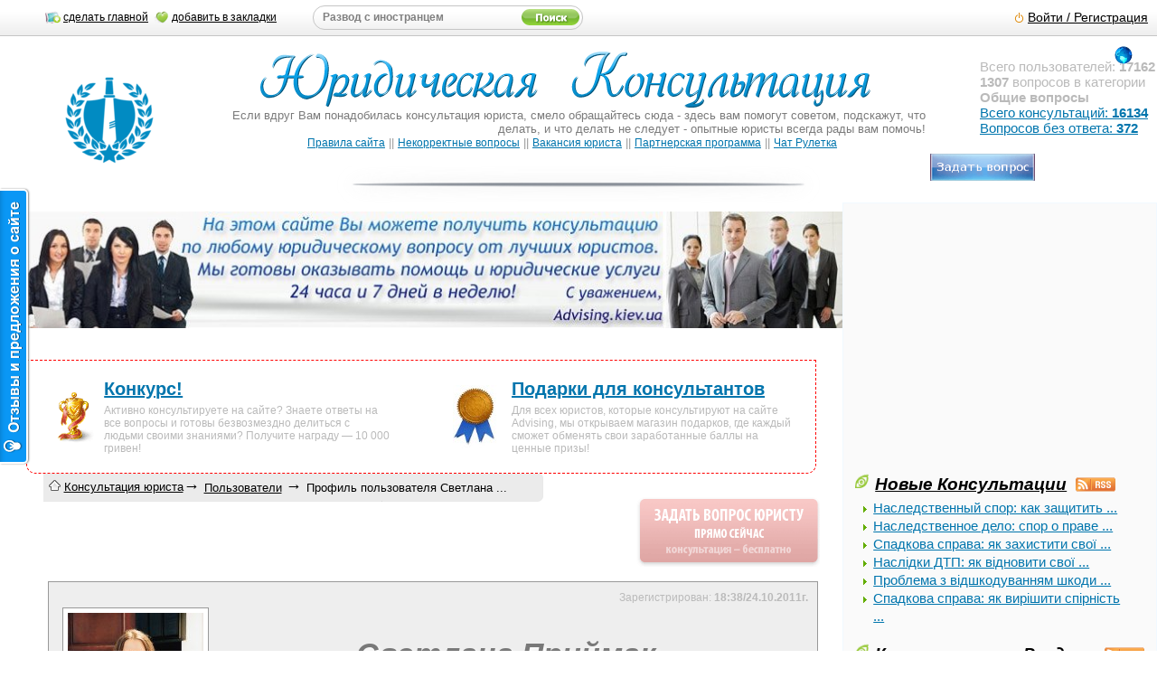

--- FILE ---
content_type: text/html; charset=windows-1251
request_url: https://advising.kiev.ua/users/sspriymak-7338/
body_size: 21747
content:
  <!DOCTYPE xHTML>
<html lang="ru-UA">
<head>
<meta http-equiv="content-type" content="text/html; charset=windows-1251" />
<meta name=viewport content="width=device-width" />
<title>Профиль пользователя &laquo;Светлана Приймак&raquo;</title>

<meta name="yandex-verification" content="78321405170df6eb" />
<meta name="google-site-verification" content="R4cw8xmiji3KEkrcEVP-siWjVqMt-ZtvIX7aE3XBq2k" />
<meta name="author" content="Светлана Вакарчук" />
<meta name="copyright" content="advising.kiev.ua" />
<meta name="verify-reformal" content="912b92ae7dbedd0344a6580a" />
<link rel="canonical" href="https://advising.kiev.ua/users/sspriymak-7338/" />
<link href="/rss/questions.xml" type="application/rss+xml" rel="alternate" title="Новые Юридические Консультации" />
<link href="//advising.kiev.ua/rss/news.xml" type="application/rss+xml" rel="alternate" title="Юридические новости" />
<link href="/rss/need-advise.xml" type="application/rss+xml" rel="alternate" title="Не отвеченные вопросы" />
<link href="//advising.kiev.ua/rss/law-news.xml" type="application/rss+xml" rel="alternate" title="Новости Законодательства" />
<link rel="shortcut icon" href="/favicon.ico" />
<link rel="apple-touch-icon" href="/img/logo/apple-touch-icon.png" />
<link rel="apple-touch-icon" sizes="57x57" href="/img/logo/57x57.png" />
<link rel="apple-touch-icon" sizes="60x60" href="/img/logo/60x60.png" />
<link rel="apple-touch-icon" sizes="72x72" href="/img/logo/72x72.png" />
<link rel="apple-touch-icon" sizes="76x76" href="/img/logo/76x76.png" />
<link rel="apple-touch-icon" sizes="114x114" href="/img/logo/114x114.png" />
<link rel="apple-touch-icon" sizes="120x120" href="/img/logo/120x120.png" />
<link rel="apple-touch-icon" sizes="144x144" href="/img/logo/144x144.png" />
<link rel="apple-touch-icon" sizes="152x152" href="/img/logo/152x152.png" />
<link rel="apple-touch-icon" sizes="192x192" href="/img/logo/192x192.png" />
<link rel="apple-touch-icon" sizes="512x512" href="/img/logo/512x512.png" />
<link rel="manifest" href="/manifest.json" />
<style>body, html{margin:0px;padding:0px;font:1em Palatino Linotype, Helvetica, sans-serif;color:#252525;}
body {padding:20px 0 0 0;overflow:auto;cursor:default;}
#body{margin:0 auto;overflow:auto;}
*:focus{outline: none;}
.grbi{border: 0.1px #f1f9ff solid;width: 100%; float: left; padding:2.1%;line-height:13px;background:url(//static.advising.kiev.ua/theme/thesite/grey-vert.png) 0% 100% repeat-x;}
.grbi:hover{background:#f2ffe8 url(//static.advising.kiev.ua/theme/thesite/grey-vert.png) 0% 100% repeat-x;}
#vk_comments,
#vk_comments iframe {width: 100% !important;max-width: 450px;float: right;}
input{outline:0px;}
a{color:#0075AD;}
a:hover{text-decoration:none;color:#62ad00;}
.dashed a, a.dashed{text-decoration:none;border:1px #0075AD dashed;border-top-style:none;border-left-style:none;border-right-style:none;color:#0075AD;}
.imnorm img{max-width: none;}
.zaglit{border: 1px grey solid;border-bottom-style: none;background: #3B5998;height: 32px;color: #fff;font-weight: bold;font-size: 110%;line-height: 32px;}
.vopfot { display: block;font-size: 90%;text-indent: 25px;white-space: normal; margin: 20px 20px 0 0;background-color: #fafafa;padding: 20px;}
.mp-h3{margin:0 auto;text-align:center;border:1px grey solid;border-bottom-style:none;background:#3B5998;height:32px;color:#fff;font-weight:bold;font-size:110%;line-height:32px;}
.mp-h3 a{color:#fff;text-decoration:none;}
.mp-h3 span{font-size:77%;font-weight:normal;}
.mp-h3 span a{text-decoration:underline;}
.mp-h3 span a:hover{text-decoration:none;}
.mp-h3-lit{width:260px;margin:0 auto;}
.mp-h3-2{margin:0 auto;text-align:center;border:1px grey solid;border-bottom-style:none;background:#3B5998;height:32px;color:#fff;font-weight:bold;font-size:110%;line-height:32px;}
.mp-h3-2 a{color:#fff;text-decoration:none;}
.mp-h3-2 span{font-size:77%;font-weight:normal;}
.mp-h3-2 span a{text-decoration:underline;}
.mp-h3-2 span a:hover{text-decoration:none;}
.mp-h3-2-lit{width:260px;margin:0 auto;}
#content .mp-h3-lit{width:560px;margin:0 auto;}
.no-list0 img, .no-list img, .width600 img{float:left;margin:3px 5px;padding:3px 5px;border-radius: 20%;border: 1px solid #eceff3;padding: 0.3125em;overflow: hidden;}
.hidden_form{display:none;}
.login-area{margin:0;text-align:right;padding-right:60px;}
#toolBar .item {font-size:90%;}
#toolBar{height: 39px;background: #EEE url(//static.advising.kiev.ua/theme/thesite/toolBar-bg.png);border-bottom: 1px solid #C5C5C5;position: fixed;top: 0;left: 0;width: 100%;font-size:95%;color: black;line-height: 39px;z-index: 9900;overflow:hidden;}
#toolBar hr {width:100%;}
#toolBar a {color:#000; font-size:70%}
#toolBar a.button {color:#000; font-size:90% line-height:20px; padding:5px 10px 5px 10px; margin:2px; background:#f5f5f5; border:1px solid #c5c5c5; border-radius:5px; -moz-border-radius: 5px;-khtml-border-radius: 5px;-webkit-border-radius: 5px; color:#000 !important; font-weight:bold; text-decoration:none;}
#toolBar .item {height:39px; float:left;}
#toolBar .roundyInput {border:1px #c5c5c5 solid; background:none; border-radius:15px; -moz-border-radius: 15px;-khtml-border-radius: 15px;-webkit-border-radius: 15px; height:25px; margin:6px; float:left;}
#toolBar .roundyInput input[type=text],#toolBar .roundyInput input[type=password] {border:none; margin:0; padding:0; background:none; font-size:9px; line-height:25px; padding:0 10px 0 10px;height:25px;}
#toolBar #searchbox input[type=text]{font-weight:bold;color:grey;}
#toolBar #searchbox input[type=image]{padding:0 3px 0 3px;}
#toolBar #username {font-size:13px; color:#77ba32;}
#toolBar .logoff {background:url("//static.advising.kiev.ua/theme/thesite/toolBar-logoff.png") no-repeat left; padding:0 0 0 15px;}
.w990 {width:100%; margin:0 auto 0 auto;}
.bar_addfav a{padding-left:20px;}
.bar_addfav{display:block;width:120px;white-space:nowrap;}
.left{float:left;}
.inp01{padding:3px 0 0 2px;line-height:normal;}
.auth-area{width:98%;height:100%;margin:0 auto;display:none;position:fixed;top:200px;left:400px;}
.auth-area-top{width:98%;height:19px;background:url(//static.advising.kiev.ua/theme/thesite/window-400-top.png) 0% 0% no-repeat;}
.auth-area-bottom{width:98%;height:19px;background:url(//static.advising.kiev.ua/theme/thesite/window-400-bottom.png) 0% 0% no-repeat;}
.auth-area-content{width:98%;background:url(//static.advising.kiev.ua/theme/thesite/window-400.png) 0% 0% repeat-y;padding:0px 10px;line-height:100%;}
.bread_h2 {float: left;font-size:13px;color:#000;}
#bread_wrap a{color:#000;}
#bread_wrap a:hover{text-decoration:none;}
#bread_wrap {max-width:630px;float:left; background:url(//static.advising.kiev.ua/theme/thesite/bread_wrap.png) no-repeat top right;position:relative;z-index:0;font-size:13px;white-space:nowrap;overflow:hidden;padding:4px 0px;}
.breadcrumb {float:left;margin-top:-4px;padding:7px 0px 5px 0px;}
.breadcrumb a {text-decoration:underline;}
.bread_h2 b{font-weight:bold;color:#6f6f6f;}
.bread_h2 #uid{font-size:10px;font-weight:bold;color:#6f6f6f;}
.bread_h2 span{font-weight:normal;font-size:18px;color:#000;}
.no-ans{background:url(//static.advising.kiev.ua/theme/thesite/topics-0.png) 0% 0% no-repeat;}
.all-news-m{margin:0px 0px 15px 0px;}
.all-ans,.no-ans,.top-cons,.all-news,.top-cons-1,.cat-all{padding-left:22px;height:16px;margin:0px;}
.all-ans{background:url(//static.advising.kiev.ua/theme/thesite/prosmotrennye-otvety.png) 0% 0% no-repeat;}
.all-news{background:url(//static.advising.kiev.ua/theme/thesite/topics-26.png) 0% 0% no-repeat;margin-bottom:15px;}
.grey{color:#bababa;font-size:95%;}
.grey2{font-size:95%;line-height:140%;}
hr {color: #f2f2f2; /*жЅ†пЈµ IE */background-color:#f2f2f2; /*жЅ†пЈµ Firefox, Opera, Safari*/border:0px none;height:1px; /* жЃ№иЂ¦ињћ 1px IE, Firefox, Opera, Safari */clear:both; /* жЅ†пЈµ й“џжЎ‰ињїпїЅ, зѕји…“ иќ€пїЅ жЎЋејЄ й•±иЂ пїЅ float е’«е±ђе±™ињћ */}
.dashed a:hover, a.dashed:hover{border:1px #fff dashed;border-top-style:none;border-left-style:none;border-right-style:none;color:#62ad00;}
.normal{white-space:normal;}
.qwecl {opacity:0.5;padding-right:2%;filter:alpha(opacity=50);}
.qwecl:hover {-moz-transition: all 0.4s; -webkit-transition: all 0.4s;  -ms-transition: all 0.4s;  -o-transition: all 0.4s;  transition: all 0.4s; opacity:1;filter:alpha(opacity=100);}
.grey1{color:#777777;}
.txt{font-size:95%;}
img.flt-n-l,img.flt-n-r{background:#fff;margin:5px;padding:5px;border:1px solid #999;}
img.flt-n-0{margin:30px 5px;padding:5px;float:left;}
img.flt-n-l{float:left;}
img.flt-n-r{float:right;}
.content p {padding:10px; text-indent: 25px;cursor:default;}
#footer{clear:both;color:#000;background:url(//static.advising.kiev.ua/theme/thesite/bottom_v.jpg) 0% 0% repeat-x;}
#footer .content-1{padding:25px 20px 10px; margin:2%;}
.pad-30{padding-top:30px;}
#footer h1{font-size:1.2em;font-weight:normal;line-height:15px;margin-bottom:5px;}
#advanced ul{list-style:none;margin:0;padding:0;}
#advanced {position:fixed;z-index:9999;right:-172px;top:40px;line-height:18px;background:#181818;padding:20px 16px 20px 18px;width:135px;font-size:11px;font-family:Tahoma, Geneva, sans-serif;color:#dfdfdf;-webkit-border-radius: 0px 0 0 6px;-moz-border-radius: 0px 0 0 6px;border-radius: 0px 0 0 6px;}
#advanced span.trigger {display:block;position:absolute;left:-81px;top:20px;margin-top:-25px;width:81px;height:52px;cursor:pointer;text-align:center;background:url(//static.advising.kiev.ua/img/globus-l.png) no-repeat 50% 50%;}
#advanced span.trigger strong {display:block; padding:4px 0 0 0;}
#advanced ul li {padding:0 0 0 13px;font-size:12px;white-space:nowrap;}
#advanced ul li.trigger_adv {padding:0 0 0 0;}
#advanced ul li.trigger_adv > span {background:#636363;border-radius:3px;-moz-border-radius:3px;-webkit-border-radius:3px;padding:0 20px 0 12px;color:#dfdfdf;font-weight:bold;display:inline-block;}	
#advanced ul li a {color:#4393d0;text-decoration:none;}
#advanced ul li a:hover {text-decoration:underline;}
#advanced ul ul {margin-left:13px;}
#advanced ul ul li {font-size:11px;background:url(//static.advising.kiev.ua/theme/thesite/panel-arrow1.gif) no-repeat 0 7px;}
#advanced ul ul a {text-transform:capitalize;color:#dfdfdf;}
#advanced ul ul ul {margin-left:8px;}
#advanced ul ul ul li {background:none;}
#advanced ul ul ul li a {color:#939393;}
.cup_top_item{position:relative;top:108px;left:74px;margin-top:-32px;}
.cup_top_item_w{position:relative;top:48px;left:-25px;}
.cup_top_item_m{position:relative;top:45px;left:-20px;}
.cup_top_item_m2{position:relative;top:45px;left:-10px;}
.tconsult{position:absolute!important;margin:-30px 30px 0!important;padding:0px!important;border:0px!important;cursor:pointer;}
.tconsult-top{margin:0!important;padding:0px!important;border:0px!important;background:none!important;}
.gr-bg{background:url(//static.advising.kiev.ua/theme/thesite/grey-vert1.png) 0% 100% repeat-x;}
.gr-bg select{width:200px!important;color:#000;font-size:90%;font-weight:bold;height:20px!important;margin-top:5px;}
.height-li-10{margin-top:10px;}
.height-li-10 li{line-height:20px;}
address{text-indent:-5000px;}
#add-q-grey-top{z-index:2000;text-align:center;position:absolute;}
.blstw{margin: 0 auto;font-size:95%;line-height:140%;}
.news-style-img-v{height:42px;width:42px;overflow:hidden;float:left;border:1px #999 solid;margin:5px;padding:2px;background:#fff;}
.news-style-img-v div{width:100%;height:100%;}
.clb0{clear:both;float:none;}
h3, h3 a{color:#000;font-size:110%;font-weight:bold;}
.t10{margin-top:20px;}
.stbl{line-height: 20px;}
.stbl ul{margin: 0px;padding:5px 20px 0px;list-style: outside url(//static.advising.kiev.ua/theme/thesite/ul-li.png);}
.a-norm a,.a-norm{text-decoration:none;color:#BABABA!important;}
.complaint{text-align:right;font-size:70%;color:grey;}
.complaint a{color:grey;}
.complaint a:hover{color:#000;}
.all-prizes img{max-width:140px!important;}
.podarki_yuristam{cursor:pointer;}
.no-ans{margin: 0px 0px 15px 0px;}
.action-for-lawyers td.congratulations{background:url(//static.advising.kiev.ua/img/congratulations.jpg) 0 50% no-repeat;}
.es-s-wrapper:before {background: url("//static.advising.kiev.ua/img/s_shadow.png") no-repeat 0% 0%;display:block;height: 11px;overflow: hidden;content: '';}
.info_block, .info_block-l{padding:5px;text-indent:25px;background-color:#EEE;border:1px solid #999;font-size:105%;font-weight: normal;letter-spacing:0px;margin-left:auto;margin-right:auto;margin-top:15px;overflow:hidden;}
.info_block-l{background-color:#f9f9f9;border:1px dashed #999;}
#asc_form textarea,#asc_form .itm-500,.textarea-500, #comment_form textarea{color:#000;font-size:125%;font-weight:bold;height:200px;}
.it-size{outline:0px;font-size:15px;font-weight:bold;}
.button input{font-size:110%;padding:10px;cursor:pointer;}
.button input:hover{background-color:#cfecc4;}



@media only screen and (min-width: 320px) {
.voppred{text-indent: 25px;white-space: normal;background-color: #fafafa;padding: 20px;border: 1px grey solid;}
#asc_form textarea,#asc_form .itm-500,.textarea-500, #comment_form textarea{width:340px!important;color:#000;font-size:125%;font-weight:bold;height:200px;}
.it-size{outline:0px;width:340px!important;font-size:15px;font-weight:bold;}
#reformal_tab img{display:none;padding: 0px;}
#reformal_tab{display:none;padding: 0px;}
.button input{width: 340px!important;}
.indent,.right,.right-1,.plogo,.action,.reformal,.indentvk,.recl_googl,.botsochia,.bar_addfav,.greenM,.last-text,.logo_img{display:none;}
}

@media only screen and (min-width: 768px) {
.botsochia{display:block;}
#asc_button{text-align:right;}
.logo_img{display:block;padding:2px;border:0px;float:left;}
.close-window{text-align:right;}
.close-window a{background:url(//static.advising.kiev.ua/theme/thesite/get-close.gif) 100% 0% no-repeat;padding-right:20px;}
.blstw{width:70%;}
h3, h3 a{white-space:nowrap;}
.bread_h2 {padding: 0px 40px 6px 6px;}
.breadcrumbs-line{padding:10px 20px 0px 10px;}
.bread_h2 #uid{font-size:13px;}
#bread_wrap {margin-top:-10px;margin-left: 3%;}
.auth-area{width:400px;height:300px;margin:0 auto;display:none;position:fixed;top:200px;left:400px;}
.auth-area-top{width:400px;height:19px;background:url(//static.advising.kiev.ua/theme/thesite/window-400-top.png) 0% 0% no-repeat;}
.auth-area-bottom{width:400px;height:19px;background:url(//static.advising.kiev.ua/theme/thesite/window-400-bottom.png) 0% 0% no-repeat;}
.auth-area-content{width:380px;background:url(//static.advising.kiev.ua/theme/thesite/window-400.png) 0% 0% repeat-y;padding:0px 10px;line-height:100%;}
.bnews{width: 43%!important;float: left;padding: 3%;margin: 2px;}
.nquast{width: 90%!important;float: left;padding: 1px;margin: 2px;}
.w990 {padding-left:50px;}
#toolBar{white-space:nowrap;}
#toolBar #searchbox input[type=text]{width:225px;}
#toolBar a {font-size:90%}
.sstr{width:435px;}
#toolBar .roundyInput input[type=text],#toolBar .roundyInput input[type=password] {font-size:12px;}
#toolBar #searchbox input[type=text]{font-weight:bold;color:grey;}
img{max-width: 92%;border:0px;}
.grbi{width: 45.5%;}
.info_block, .info_block-l{width:75%;}
.action{display:block;margin:auto;font-size:12px;text-align:left;overflow:hidden;color:#BABABA;border:1px red dashed;border-radius:10px;border-top-left-radius:0px;border-top-right-radius:0px;padding: 20px;}
.action-cong{float:right;background:url(/img/prize-shop-for-lawyers-logo.jpg) 0 50% no-repeat;padding-left: 65px!important;}
.action-law{float:left;background:url(/img/nr_cup_64x64.gif) 0 50% no-repeat;padding-left:65px!important;}
.action h5{font-size:20px;margin:0px 0 5px 0;}
.action-law,.action-cong{width:38%;} 
.plogo {display:block;margin-bottom:25px;overflow:hidden;text-align:center;}
.last-text{display:block;}
.imotjust{padding-right:150px;min-height:150px;background:url(//static.advising.kiev.ua/theme/thesite/quastion-man-pic-4.jpg) right 50% no-repeat;margin-top:15px;}
.imotansw {padding-right:150px;min-height:225px;background:url(//static.advising.kiev.ua/theme/thesite/femjust.png) right 50% no-repeat;margin-top:15px;img src="//static.advising.kiev.ua/img/femjust.png" style="margin-right:10px; border:0px; background-color:#f9f9f9;}
}

@media only screen and (min-width: 992px) {
.right-1{width:20%;float:right;overflow:hidden;display:block;}
.width600{width:65%;margin:0 auto;}
.width600-1{width:65%;font-style:italic;}
.mp-h3{width:100%;}
.mp-h3-2{width:65%;}
.content{margin-right:24%;}
.voppred{display:block;font-size: 90%;text-indent: 25px;white-space: normal;width: 245px;float: right;margin: 20px 20px 0 0;background-color: #fafafa;padding: 20px;}
.right{display:block;width:280px;float:right;text-indent:0px;background: #fafafa; border: 0.1px #f1f9ff solid;padding: 1%;}
.info_block, .info_block-l{width:90%;}
.indent{display:block;}
.action{width:65%;}
.bar_addfav{display:block;}
.recl_googl{display:block;}
.indent_QU{float:left;width:24%;}
.indent_NE{float:right;width:24%;padding-right:10px;}
.indent_ZN{float:right;width:24%;padding-right:10px;}
.indentvk{display:block;}
.indentvk{padding-left: 3%;float: left;}
.indent_QUvk{padding-right:1%;float:left;}
.indent_NEvk{float:right;padding-right:1%;}
.indent_ZNvk{float: right;padding-right:2%;}
.bnews{padding: 1px;}
.grbi{padding:10px;}
}

@media (min-width: 1025px) {
.content{margin-right:24%;padding-left: 2%;padding-right: 2%;}
.statistics{text-align:left;margin-left:60px;}
.logo_img{padding:10px 45px 0px;}
img{max-width: 100%;border:0px;}
}

@media (min-width:1280px){
.right{width:25%;}
.reformal{display:block;}
#reformal_tab img{display:block;}
#reformal_tab{display:block;}
.info_block, .info_block-l{padding:10px;}
#asc_form textarea,#asc_form .itm-500,.textarea-500, #comment_form textarea{width:500px!important;}
.it-size{outline:0px;width:500px!important;}
.button input{width: 500px!important;}
.bnews{width: 31% !important;float: left;padding: 1px;margin: 2px;}
.nquast{width: 31% !important;float: left;padding: 1px;margin: 2px;}
}
@media only screen and (min-width: 1366px) {.grbi{padding: 13px;}}
@media only screen and (min-width: 1382px) {
#body{min-width:1100px!important;}
.grbi{padding:2.1%;}
}

#header{clear:both;overflow:hidden;height:164px;}
#header-crown{clear:both;height:40px;background:url(//static.advising.kiev.ua/theme/thesite/header.png) 50% 50% no-repeat;}
.content-1{}
.info_block .left, .info_block-l .left{float:left;clear:left;}
.info_block .main_area, .info_block-l .main_area{min-height:100px;}
.info_block img, .info_block-l img{background:#fff;margin:5px;padding:5px;border:1px solid #999;}
.content h1,.content h2,.content h4{margin:20px 10px 0px 0px;font-style:italic;color: #797979;text-stroke: .7px rgba(255, 255, 255, .20);text-shadow: 0px 1px 0px rgb(255, 255, 255), 0px 2px 0px rgba(9, 9, 9, 0.28), 0px 4px 2px #d2d2d2 letter-spacing:1px; line-height:120%;}
.content h2{font-size:165%; padding-left: 20%;}
.content h1{padding-left: 20%; padding-top: 2%;}
.content h4{font-size:135%;}
.content h1+p:first-letter,.content h2+p:first-letter {color: #0075AD;font-style:italic;float:left;padding:5px;margin:-8px 4px 0;font-size:300%;line-height:1em;text-shadow: 0px 1px 0px #000, 0px 2px 0px #989898, 0px 4px 2px #d2d2d2;}	
.main{clear:both;}
h2,h3,h4{font-style:italic;}
#header .a-header{text-decoration:none;}
#header .a-header b{font:70px/1.2em BlackJack, Arial, Helvetica, sans-serif;color:#fff;text-decoration:none;letter-spacing:-2px;word-spacing:16px;}
.content-1 div{font-size:13px;color:#7b7b7b;text-align:right;padding:0px;}
.padding{padding:10px 20px 10px;}
.padding-1{padding:13px;}
.center{text-align:center;padding-top:30px;}
.clear{clear:both;}
.central_block{text-indent:0px;width:310px;margin:0 auto;}
.central_block li{white-space:nowrap;}
#reg_form{text-indent:0px;width:210px;margin:0 auto;white-space:nowrap;}
#reg_form input, #asc_form textarea{outline:0px;}
#asc_form, #comment_form{text-indent:0px;margin:0 auto;}
#asc_form .itm-500, #comment_form .itm-500{height:20px;font-size:90%;font-weight:bold;}
#reg_form textarea{width:200px!important;color:#000;font-size:12px;font-weight:bold;height:100px;}
#asc_form select, #comment_form select{font-size:12px;height:20px;}
.lit-size{outline:0px;width:30px!important;font-size:15px;font-weight:bold;}
.lit1-size{outline:0px;width:80px!important;font-size:15px;font-weight:bold;}
img.help-mark{width:15px;height:15px;cursor:pointer;margin:0px;padding:0px;border:0px;background:none;padding-left:5px;}
.star-rate,.star-rate-1{background:url(//static.advising.kiev.ua/theme/thesite/star0.png) 0% 0% repeat-x;width:125px;height:27px;margin-left:30px;}
.star-rate-1{background:url(//static.advising.kiev.ua/theme/thesite/star.png) 0% 0% repeat-x;height:27px;margin-left:0px;}
p#vtip {display:none;position:absolute;padding: 10px;left:5px;font-size:0.8em;background-color:white;border:1px solid #a6c9e2; -moz-border-radius:5px; -webkit-border-radius:5px;z-index:9999}
p#vtip #vtipArrow{position:absolute;top:-10px;left:5px}
.paginator a, .paginator span{font-size:11px;padding:3px;border:1px solid #999;color:#000;background-color:#eee;text-decoration:none;font-weight:bold;cursor:pointer;}
.paginator a:hover, .paginator span:hover{padding:3px;border:1px solid #000;color:#fff;background-color:#000;text-decoration:none;font-weight:bold;}
.paginator span{background-color:#beff6a;}
.indent{text-indent:0px;}
.indent20{text-indent:10px;}
.voiting{text-indent:0px;text-align:center;cursor:default;margin-left:20px;margin-top:30px;width:32px;}
.voite-val{font-size:1.7em;color:#a7a7a7;padding:10px 0px 10px 0px ;}
#voite-up,#voite-down{cursor:pointer;}
#voite-up{background:url(//static.advising.kiev.ua/theme/voite/voite-plus-a.png) 0% 100% no-repeat;height:18px;width:32px;margin:0 auto;}
#voite-up:hover{background:url(//static.advising.kiev.ua/theme/voite/voite-plus-a.png) 0% 0% no-repeat;}
#voite-down{background:url(//static.advising.kiev.ua/theme/voite/voite-minus-a.png) 0% 100% no-repeat;height:18px;width:32px;margin:0 auto;}
#voite-down:hover{background:url(//static.advising.kiev.ua/theme/voite/voite-minus-a.png) 0% 0% no-repeat;}
.big_bottom{width:50%;float:left;}
.big_bottom h3{margin-top:0px;}
.margin300{width:300px;margin:0 auto;}
.margin-left-300{margin-left:300px;}
.no-list0{list-style:none;margin:0px;padding:0px;}
.no-list{list-style:none;margin:0px;padding:0px;clear:both;}
.no-list li{clear:both;}
.searched{list-style: outside url(//static.advising.kiev.ua/theme/thesite/UlBullet.gif);margin:0px;overflow:hidden;}
.searched_g , .searched_y{height:20px;overflow:hidden;}
.searched_g a, .searched_g span{background:url(//static.advising.kiev.ua/theme/thesite/google_i.jpg) 0% 0% no-repeat;padding-left:20px;}
.searched_y a, .searched_y span{background:url(//static.advising.kiev.ua/theme/thesite/yandex_i.ico) 0% 0% no-repeat;padding-left:20px;}
h3 a img{padding:0px;margin:0px;border:0px;}
.italic{font-style:italic;}
.width400{width:85%;margin:0 auto;}
.width800{width:90%;margin:0 auto;}
.width-100{margin:0 auto;}
.margin100{width:98%;margin:0 auto;}
.margin-left-50{margin-left:51%;}
.align-right{text-align:right;}
.tabl td,.tabl-1 td{width:50%;vertical-align:top;}
.tabl-1 td{width:297px!important;}
.facebook_block{border:none;overflow:hidden;width:95%;height:800px;margin:0 auto;display:block;}
.margin-5{margin-right:12px;font-weight:bold;}
h3 a img{margin:0px 0px -2px 0px;padding:0px 5px 0px;}
#content h3 a img{margin:1px 0px 0px 0px;padding:0px 5px 0px 0px;}
.txt ul{padding-left:1px;}
.vevent clb0 ul{padding-left:10%;list-style:none;}
.dashed li img,.bi img{background:#fff;margin:0px 5px;padding:5px;border:1px solid #999;}
.dashed li img{margin:3px 5px;}
.empty{height:20px;}
.margin-12{margin:5px 10px;font-size:70%;}
.info_block h3 a{color:#0075AD;font-size:110%;font-weight:bold;white-space:nowrap;}
.black{color:#000;}
.top-cons{background:url(//static.advising.kiev.ua/theme/thesite/topics-3.png) 0% 0% no-repeat;}
.top-cons-1{background:url(//static.advising.kiev.ua/theme/thesite/topics-3.png) 0% 0% no-repeat;margin-bottom:15px;}
.top-cons-1 span{font-size:70%;font-weight:200;}
.top-cons-1 span a{font-weight:200;}
ul{margin:0px;padding:17px 20px 0px;list-style:outside url(//static.advising.kiev.ua/theme/thesite/ul-li.png);}
ol{list-style:outside url(//static.advising.kiev.ua/theme/thesite/UlBullet.gif);}
.big-ln{line-height:20px;}
.big-ln li{}
.cat-all{background:url(//static.advising.kiev.ua/theme/thesite/topics-7.png) 0% 0% no-repeat;margin:0px 0px 15px 0px;}
.searched-all{background:url(//static.advising.kiev.ua/theme/thesite/topics-10.png) 0% 0% no-repeat;margin:0px 0px 15px 0px;padding-left:20px;height:16px;}
.cons-h3{margin-bottom:-5px;}
.block-1{float:left;width:40%;font-style:italic;}
.block-2{float:right;width:60%;font-style:italic;}
.margin-200{margin-left:100px;}
.greenM{display:block;height:77px;width:52px;margin:20px 10px 0px;background:url(//static.advising.kiev.ua/theme/thesite/greenMedal.png) 0% 0% no-repeat;color:#fff;font-weight:bold;}
.sstr{margin:0px 50px 0px;}
.prevw0,.prevw1{width:1px;height:1px;background:url(//static.advising.kiev.ua/theme/thesite/window-400.png) 0% 0% repeat-y;}
.prevw1{background:url(//static.advising.kiev.ua/theme/thesite/window-400-top.png) 0% 0% repeat-y;}
.auth-window-content .empty{height:10px;}
.search-c{width:100%;margin:0 auto;height:145px;background:url(//static.advising.kiev.ua/theme/thesite/search-fon.gif) 50% 50% no-repeat;text-align:center;}
.search-c input[type=text]{width:60%;height:34px;float:left;outline:0px;color:grey;font-size:22px;margin-left:20px;}
.search-c input[type=image]{width:102px;height:34px;background:url(//static.advising.kiev.ua/theme/thesite/search-form-button.png) 0% 0% no-repeat;}
.search-c input[type=image]:hover{background:url(//static.advising.kiev.ua/theme/thesite/search-form-button.png) 0% 100% no-repeat;}
.empty-3{height:50px;}
.empty-7{height:60px;}
.rand-question{text-align:right;padding-right:20px;padding-top:10px;}
.rand-question a{background:url(//static.advising.kiev.ua/theme/thesite/search-sluchainiy-quest.gif) 0% 0% no-repeat;padding-left:23px;color:#fff;}
.rand-question a:hover{color:#000;}
.inl0{line-height:normal;}
.lnh1 li{line-height:27px;}
.greenM div{padding:8px 0px;font-size:150%;margin:-4px;}
.width-260{width:260px;height: 200px;margin:0 auto;}
#content .width-260{width:560px;margin:0 auto;}

.sel_reg_itm{width:350px!important;color:#000;font-size:100%;font-weight:bold;height:20px!important;margin-top:5px;}
.onwin-select{width:130px!important;color:#000;font-size:100%;font-weight:bold;height:20px!important;margin-top:5px;}
.bottom-links{margin:0 auto;margin-bottom:10px;}
.cat-td-content{padding-bottom:30px;background:url(//static.advising.kiev.ua/theme/thesite/grey-vert1.png) 0% 100% repeat-x;}
.cat-td-content:hover{background:url(//static.advising.kiev.ua/theme/thesite/grey-vert1.png) 0% 100% repeat-x;cursor:pointer;}
.tr_o:hover,.tr_t:hover{background:#e7f0ff;}
.tr_t{background:#f6f9ff;}
.tr_o{background:#e8e8e8;}
#add_bookmarks{background:url(//static.advising.kiev.ua/theme/thesite/toolBar-btn-fav.png) 0% 0% no-repeat;}
#make_home{background:url(//static.advising.kiev.ua/theme/thesite/toolBar-btn-home.png) 0% 0% no-repeat;}
.counter-area div{padding:30px 10px;line-height:50px;text-align:center;}
#pageTop .allUsers {margin-top:27px;}
.stylish{background-color: #eee; color: #000;padding: 2px 5px;display: inline-block;margin: 5px 0 0 7px;border-radius: 3px;border: 1px solid #C0C0C0;}</style>
<!--[if IE]><link href="//static.advising.kiev.ua/theme/thesite/ie-style.css" rel="stylesheet" type="text/css" /><![endif]-->
<script>var _u=/\/\/webvisor\.com/ig;if((self.parent&&!(self.parent===self))&&(self.parent.frames.length!=0)&&!(_u.test(self.parent.location))){self.parent.location=document.location}</script>
<script async src="//pagead2.googlesyndication.com/pagead/js/adsbygoogle.js"></script>
<script src="//ajax.googleapis.com/ajax/libs/jquery/1.4.2/jquery.min.js" type="text/javascript"></script>
</head>
<body>
<div id="body" style="overflow-x:hidden;">
<!--<div id="vk_api_transport"></div>-->
<noindex><noscript>
<br /><br /><center><font size='6' color='red' class='res'><b>У Вас выключен Javascript и поэтому многие функции сайта юридических консультаций будут недоступны!</b></font></center>
</noscript></noindex>
<div id="header">
<div class="right-1 center pad-30">
<p class="statistics grey indent">Всего пользователей: <b>17162</b><br /><b>1307</b> вопросов в категории <b>Общие вопросы</b><br /><a href="/questions/">Всего консультаций: <b>16134</b></a><br /><a href="/questions/need-advise/">Вопросов без ответа: <b>372</b></a><br /></p>
<div id="add-q-grey-top"><a href="/questions/add/"><img src="//static.advising.kiev.ua/theme/thesite/add_question.gif" alt="Задать вопрос юристу" title="Задать вопрос юристу" class="vtip" /></a></div>
</div>
<div class="content-1 center"><img src="/img/logo/152x152.png" title="advising.kiev.ua" alt="advising.kiev.ua" class="logo_img" /><a href="//advising.kiev.ua" class="a-header"><b>Юридическая Консультация</b></a><div>Если вдруг Вам понадобилась консультация юриста, смело обращайтесь сюда - здесь вам помогут советом, подскажут, что делать, и что делать не следует - опытные юристы всегда рады вам помочь! <center><a href="//advising.kiev.ua/how-to-get-legal-advice-online.html"><span style="font-size:12px;">Правила сайта</span></a> <font color="#999999">||</font> <a href="//advising.kiev.ua/incorrect-questions-lawyers.html"><span style="font-size:12px;">Некорректные вопросы</span></a> <font color="#999999">||</font> <a href="//advising.kiev.ua/lawyer-vacancy-for-all.html"><span style="font-size:12px;">Вакансия юриста</span></a> <font color="#999999">||</font> <a href="//advising.kiev.ua/legal-sell-juridical-partner-program.html"><span style="font-size:12px;">Партнерская программа</span></a> <font color="#999999">||</font> <a href="//randdiva.com/ru/" target="_blank"><span style="font-size:12px;">Чат Рулетка</span></a></center></div></div></div>
<div id="header-crown"></div>
<div class="right">
<div class="recl_googl"><br />
<noindex>
<ins class="adsbygoogle"
    style="display:inline-block;width:300px;height:250px"
    data-ad-client="ca-pub-7930888399664546"
    data-ad-slot="8864548651"></ins>
</noindex>
</div>
<br />
<div><h3 class="cons-h3 all-ans"><a href="/new-questions/">Новые Консультации</a> <a href="/rss/questions.xml"><img src="/static/theme/thesite/rss.png" alt="Последние консультации RSS" title="Последние консультации RSS" class="vtip" /></a></h3><ul class="big-ln grey"><li><a href="//pensionnye-voprosy.advising.kiev.ua/new-questions/nasledstvennyy-spor-kak-zashchitit-svoi-prava-101192.html" class="vtip" title="Наследственный спор: как защитить свои права?">Наследственный спор: как защитить ...</a></li><li><a href="//administrativnoe-pravo.advising.kiev.ua/new-questions/nasledstvennoe-delo-spor-o-prave-na-dolyu-v-dome-trebuetsya-konsultatsiya-advokata-v-guta-101161.html" class="vtip" title="Наследственное дело: спор о праве на долю в доме. Требуется консультация адвоката в Гута">Наследственное дело: спор о праве ...</a></li><li><a href="//zhilischnoe-pravo.advising.kiev.ua/new-questions/spadkova-sprava-yak-zakhistiti-svo-prava-na-spadshchinu-v-gorodnits-101094.html" class="vtip" title="Спадкова справа: як захистити свої права на спадщину в Городниці">Спадкова справа: як захистити свої ...</a></li><li><a href="//pensionnye-voprosy.advising.kiev.ua/new-questions/nasldki-dtp-yak-vdnoviti-svo-prava-101069.html" class="vtip" title="Наслідки ДТП: як відновити свої права?">Наслідки ДТП: як відновити свої ...</a></li><li><a href="//prava-potrebitelyei.advising.kiev.ua/new-questions/problema-z-vdshkoduvannyam-shkodi-vnasldok-dorozhno-transportno-prigodi-101060.html" class="vtip" title="Проблема з відшкодуванням шкоди внаслідок дорожньо-транспортної пригоди">Проблема з відшкодуванням шкоди ...</a></li><li><a href="//brachnoe-i-semyeinoe-pravo.advising.kiev.ua/new-questions/spadkova-sprava-yak-virshiti-sprnst-shchodo-rozpodlu-spadshchini-v-onok-101024.html" class="vtip" title="Спадкова справа: як вирішити спірність щодо розподілу спадщини в Онок">Спадкова справа: як вирішити спірність ...</a></li></ul><div class="empty"></div></div><div><h3 class="cons-h3 all-ans"><a href="/new-questions/">Консультации в Разделе</a> <a href="/rss/questions.xml"><img src="/static/theme/thesite/rss.png" alt="Последние Консультации в Разделе RSS" title="Последние Консультации в Разделе RSS" class="vtip" /></a></h3><ul class="big-ln grey"><li><a href="/new-questions/mozhno-li-poluchit-kvartiru-v-nasledstvo-bez-kupchei-101329.html" class="vtip" title="Можно ли получить квартиру в наследство без купчей?">Можно ли получить квартиру в наследство ...</a></li><li><a href="/new-questions/kak-otozvat-isk-upravlyayushchei-kompanii-101328.html" class="vtip" title="Как отозвать иск управляющей компании?">Как отозвать иск управляющей компании?</a></li><li><a href="/new-questions/otkazali-v-vize-grazhdaninu-egipta-101327.html" class="vtip" title="Отказали в визе гражданину Египта">Отказали в визе гражданину Египта</a></li><li><a href="/new-questions/chi-mozhe-lyudina-na-yakii-dovirenist-na-avto-zrobiti-dovirenist-na-kogos-inshogo-101326.html" class="vtip" title="Чи може людина, на якій довіреність на авто, зробити довіреність на когось іншого?">Чи може людина, на якій довіреність ...</a></li><li><a href="/new-questions/nezakonna-video-foto-ziomka-101325.html" class="vtip" title="Незаконна відео фото зйомка">Незаконна відео фото зйомка</a></li><li><a href="/new-questions/zadolzhennost-za-arendu-zhilya-v-truskavtse-kak-zashchitit-svoi-prava-101014.html" class="vtip" title="Задолженность за аренду жилья в Трускавце: как защитить свои права?">Задолженность за аренду жилья в ...</a></li></ul><div class="empty"></div></div>
<!-- <br />
<div id="fb-root"></div>
<script>(function(d, s, id) {
  var js, fjs = d.getElementsByTagName(s)[0];
  if (d.getElementById(id)) {return;}
  js = d.createElement(s); js.id = id;
  js.src = "//connect.facebook.net/ru_RU/all.js#xfbml=1";
  fjs.parentNode.insertBefore(js, fjs);
}(document, 'script', 'facebook-jssdk'));</script>
<div class="fb-like" data-href="//advising.kiev.ua/" data-send="true" data-width="290" data-show-faces="true" style="overflow:hidden;"></div>
<br />
<div id="vk_like"></div>
<script type="text/javascript">
VK.Widgets.Like("vk_like", {type: "button"});
</script> -->
<div class="clear"><h3 class="top-cons-1"><a href="//advising.kiev.ua/top/">ТОП-консультанты</a> <span class="dashed">[<a href="//advising.kiev.ua/how-get-to-top.html" class="vtip" title="Как попасть в ТОП-20 лучших ЮРИСТОВ ?">как попасть ?</a>]</span></h3><ul class="clear no-list grey dashed lnh1"><li><img src="//static.advising.kiev.ua/img/avatars/little/5d9a7f1d1d153862fedc655453d2ba11.jpg" alt=""><img src="//static.advising.kiev.ua/img/cup.png" class="cup_top_item_w" alt="За первое место в Топ-20" title="За первое место в Топ-20 - Лучший Консультант" style="margin:0px;padding:0px;border:0px;background:none;margin-right:-32px;" /><a href="//advising.kiev.ua/users/sspriymak-7338/" title="Перейти на страницу пользователя">Светлана Приймак</a><br />
<div class="star-rate vtip" title="Рейтинг: 100 %"><div class="star-rate-1" style="width:125px;"></div></div>
Рейтинг: <b>2712</b><img src="//static.advising.kiev.ua/theme/thesite/none_consult_telephone.png" alt="Юрист НЕ консультирует БЕСПЛАТНО по телефону!" title="Юрист НЕ консультирует БЕСПЛАТНО по телефону!" class="tconsult" /></li><li><img src="//static.advising.kiev.ua/img/avatars/little/32751259ea4639aafdfcdfba2f49d263.jpg" alt=""><img src="//static.advising.kiev.ua/img/cup2.png" class="cup_top_item_w" alt="За второе место в Топ-20" title="За второе место в Топ-20 - Серебряный призер" style="margin:0px;padding:0px;border:0px;background:none;margin-right:-32px;" /><a href="//advising.kiev.ua/users/dmitriy-zenkin-7318/" title="Перейти на страницу пользователя">Адвокат Дмитрий Зенкин</a><br />
<div class="star-rate vtip" title="Рейтинг: 100 %"><div class="star-rate-1" style="width:125px;"></div></div>
Рейтинг: <b>2521</b><img src="//static.advising.kiev.ua/theme/thesite/none_consult_telephone.png" alt="Юрист НЕ консультирует БЕСПЛАТНО по телефону!" title="Юрист НЕ консультирует БЕСПЛАТНО по телефону!" class="tconsult" /></li><li><img src="//static.advising.kiev.ua/img/avatars/little/e53a1296149f97e5171e67f14e3cab06.jpg" alt=""><img src="//static.advising.kiev.ua/img/cup3.png" class="cup_top_item_w" alt="За третье место в Топ-20" title="За третье место в Топ-20 - Бронзовый призер" style="margin:0px;padding:0px;border:0px;background:none;margin-right:-32px;" /><a href="//advising.kiev.ua/users/adminofallhost-7297/" title="Перейти на страницу пользователя">Иван Сергеевич</a><br />
<div class="star-rate vtip" title="Рейтинг: 100 %"><div class="star-rate-1" style="width:125px;"></div></div>
Рейтинг: <b>2458</b><img src="//static.advising.kiev.ua/theme/thesite/none_consult_telephone.png" alt="Юрист НЕ консультирует БЕСПЛАТНО по телефону!" title="Юрист НЕ консультирует БЕСПЛАТНО по телефону!" class="tconsult" /></li><li><img src="//static.advising.kiev.ua/img/avatars/little/ae300d43ba4c04109265d2f822a1a8b7.jpg" alt=""><a href="//advising.kiev.ua/users/zheka-fed-7527/" title="Перейти на страницу пользователя">Евгений Васильевич</a><br />
<div class="star-rate vtip" title="Рейтинг: 100 %"><div class="star-rate-1" style="width:125px;"></div></div>
Рейтинг: <b>1789</b><img src="//static.advising.kiev.ua/theme/thesite/none_consult_telephone.png" alt="Юрист НЕ консультирует БЕСПЛАТНО по телефону!" title="Юрист НЕ консультирует БЕСПЛАТНО по телефону!" class="tconsult" /></li><li><img src="//static.advising.kiev.ua/img/avatars/little/2959f9bccfc130fd73b1b7cfa3bacdd7.jpg" alt=""><a href="//advising.kiev.ua/users/sa2010-18531/" title="Перейти на страницу пользователя">Сергеев Артем</a><br />
<div class="star-rate vtip" title="Рейтинг: 0 %"><div class="star-rate-1" style="width:0px;"></div></div>
Рейтинг: <b>1744</b><img src="//static.advising.kiev.ua/theme/thesite/none_consult_telephone.png" alt="Юрист НЕ консультирует БЕСПЛАТНО по телефону!" title="Юрист НЕ консультирует БЕСПЛАТНО по телефону!" class="tconsult" /></li></ul><div class="empty clear"></div></div>
<script type="text/javascript">
$(".tconsult").click(function(){
alert($(this).attr("title"));
});
</script>
<div id="widg_cities_small" style="height: 300px;">Загрузка виджета поиска юриста в Вашем городе...</div>
<script type="text/javascript">
$(document).ready(function(){$('#widg_cities_small').load('/widgets/region/')});
</script>
<div class="stbl"><div class="clear"><h3 class="all-news"><a href="//advising.kiev.ua/news/">Юридические новости</a> <a href="//advising.kiev.ua/rss/news.xml"><img src="/static/theme/thesite/rss.gif" alt="Последние новости по RSS" title="Последние новости по RSS" class="vtip" /></a></h3><ul class="no-list grey dashed"><li><a href="//advising.kiev.ua/news/ada-rozglyada-nov-pravila-schodo-zakhistu-personal-nikh-danikh-10098.html" title="Верховна Рада приймає новий законопроєкт про захист персональних даних" class="vtip">Рада розглядає нові правила ...</a><br />
Верховна Рада України на своєму останньому засіданні розглянула ...
</li><li><a href="//advising.kiev.ua/news/orotkiy-zagolovok-akonopro-pro-suduvannya-otrimav-dtrimku-narodnikh-deputat-10097.html" title="Верховна Рада прийняла в другому читанні законопроєкт про е-судування" class="vtip">Законопроєкт про е-судування ...</a><br />
Українська парламентська система зробила важливий крок до цифровізації ...
</li><li><a href="//advising.kiev.ua/news/orotkiy-zagolovok-ada-rozglyada-rim-nal-nogo-kodeksu-10096.html" title="Верховна Рада опрацювала законопроект про внесення змін до Кримінального кодексу України" class="vtip">Рада розглядає зміни до Кримінального ...</a><br />
Верховна Рада України взяла до розгляду законопроект про внесення ...
</li></ul><div class="empty clear"></div><center><a style="display: block;
margin-top: 0.5em;border:none;" target="_blank"
href="/go/www.yandex.ua?add=77388&from=promocode"><img border="0"
src="//img.yandex.net/i/service/wdgt/b-wdgt-add-button_lang_uk.png"
alt="додати на Яндекс"/></a></center><div class="empty clear"></div></div><div><h3 class="no-ans"><a href="/questions/need-advise/">Неотвеченные вопросы</a></h3><ul class="no-list grey dashed height-li-10"><li><a href="//administrativnoe-pravo.advising.kiev.ua/new-questions/rozluchennya-z-cholovkom-nozemtsem-yak-prava-na-splne-mayno-101379.html" class="vtip" title="Розлучення з чоловіком-іноземцем: які права на спільне майно?">Розлучення з чоловіком-іноземцем: ...</a></li><li><a href="//grazhdanskoe-pravo.advising.kiev.ua/new-questions/spadkov-pitannya-pri-rozluchenn-z-zhnkoyu-bez-shlyubu-101378.html" class="vtip" title="Спадкові питання при розлученні з жінкою без шлюбу">Спадкові питання при розлученні ...</a></li><li><a href="//zhilischnoe-pravo.advising.kiev.ua/new-questions/spadkov-prava-pri-rozluchenn-101377.html" class="vtip" title="Спадкові права при розлученні">Спадкові права при розлученні</a></li><li><a href="//voennaya-sluzhba.advising.kiev.ua/new-questions/potrbna-konsultatsya-advokata-spadkov-prava-v-ukran-101376.html" class="vtip" title="Потрібна консультація адвоката: спадкові права в Україні">Потрібна консультація адвоката: ...</a></li><li><a href="//kommercheskoe-pravo.advising.kiev.ua/new-questions/shukayu-advokata-u-delyatin-yak-zakhistiti-svo-prava-v-sfer-prats-101375.html" class="vtip" title="Шукаю адвоката у Делятині: як захистити свої права в сфері праці?">Шукаю адвоката у Делятині: як захистити ...</a></li><li><a href="//ekologicheskoe-pravo.advising.kiev.ua/new-questions/izmenenie-usloviy-dogovora-arendy-zhilya-bez-moego-soglasiya-101374.html" class="vtip" title="Изменение условий договора аренды жилья без моего согласия">Изменение условий договора аренды ...</a></li><li><a href="//advising.kiev.ua/new-questions/spadkov-pitannya-v-storozhnits-yak-virshiti-spr-shchodo-spadshchini-101373.html" class="vtip" title="Спадкові питання в Сторожниці: як вирішити спір щодо спадщини?">Спадкові питання в Сторожниці: ...</a></li></ul><div class="empty clear"></div></div><div class="clear"><h3 class="all-news"><a href="//advising.kiev.ua/law-news/">Новое в Законодательстве</a></h3><ul class="no-list grey dashed"><li><a href="//advising.kiev.ua/law-news/2014-06-14-pro-zatverdzhennya-formi-derzhavnogo-statistichnogo-4577.html" title="Про затвердження форми державного статистичного спостереження № 1-ПВ (умови праці) (один раз на два роки) «Звіт про стан умов праці, пільги та компенс" class="vtip">Про затвердження форми державного ...</a><br />
ДЕРЖАВНА   СЛУЖБА СТАТИСТИКИ УКРАЇНИ      НАКАЗ      07.08.2013  ...
</li><li><a href="//advising.kiev.ua/law-news/2014-06-13-pro-vidhilennya-kandidatur-zaproponovanih-4576.html" title="Про відхилення кандидатур, запропонованих окремими суб’єктами подання до складу окружних виборчих комісій з виборів народних депутатів України одноман" class="vtip">Про відхилення кандидатур, ...</a><br />
ЦЕНТРАЛЬНА    ВИБОРЧА КОМІСІЯ      ПОСТАНОВА      від 24 жовтня ...
</li><li><a href="//advising.kiev.ua/law-news/2014-06-13-pro-vstanovlennya-vimog-shchodo-provadzhennya-inshih-4575.html" title="Про встановлення вимог щодо провадження інших, видів діяльності Комунальному підприємству &quot;Ніжинське управління водопровідно-каналізаційного госп" class="vtip">Про встановлення вимог щодо ...</a><br />
НАЦІОНАЛЬНА    КОМІСІЯ, ЩО ЗДІЙСНЮЄ ДЕРЖАВНЕ РЕГУЛЮВАННЯ У ...
</li></ul><div class="empty clear"></div><center><a style="display: block;
margin-top: 0.5em;border:none;" target="_blank"
href="//www.yandex.ua?add=77390&from=promocode"><img border="0"
src="//img.yandex.net/i/service/wdgt/b-wdgt-add-button_lang_uk.png"
alt="додати на Яндекс"/></a></center><div class="empty clear"></div></div></div>
<br />
<h3 class="cons-h3 all-ans"><a href="https://vss.in.ua/forum/">Юридический форум</a></h3>
<ul class="big-ln grey">
<div id="expt_data_wgt2"></div>
<script type="text/javascript">
var exp_ins2dom='expt_data_wgt2';
</script>
<li><a href="//vss.in.ua/forum/свободное-общение-6/границы-преследования:-когда-патрульные---4446.html">Границы преследования: Когда патрульные переходят границу?</a></li><li><a href="//vss.in.ua/forum/бельгия-60/иммиграционная-политика-бельгии:---4445.html">Иммиграционная политика Бельгии: вызовы и перспективы</a></li><li><a href="//vss.in.ua/forum/наследство,-завещание,-дарение-14/спадщина-без-згоди:-чи-можливий---4438.html">Спадщина без згоди: чи можливий установчий захід?</a></li><li><a href="//vss.in.ua/forum/процессуальные-документы-36/как-защитить-себя-от-мошенничества:---4437.html">Как защитить себя от мошенничества: анализ поддельных документов</a></li><li><a href="//vss.in.ua/forum/иные-темы-исполнительного-производства-31/викривлення-судової-влади:-проблема---4436.html">Викривлення судової влади: проблема зловживання виконавчими органами.</a></li><li><a href="//vss.in.ua/forum/авторское-и-интеллектуальное-право-24/цифровая-реформа:-как-бороться---4435.html">Цифровая реформа: как бороться с нарушением авторских прав онлайн</a></li><li><a href="//vss.in.ua/forum/авторское-и-интеллектуальное-право-24/«цифрове-піратство-в-епоху-інтернету:---4434.html">«Цифрове піратство в епоху інтернету: юридичні аспекти та заходи боротьби»</a></li><li><a href="//vss.in.ua/forum/вопросы-и-обсуждения-5/недооцененная-роль-правовых-консультаций-4433.html">Недооцененная роль правовых консультаций</a></li>
</ul>
<br />
<iframe src="/widgets/facebook/" scrolling="no" frameborder="0" class="facebook_block" allowtransparency="true"></iframe>

<div class="empty"></div>
</div>
<div class="left_bl">
<div id="content" class="content padding">
<center><div class="plogo"><img src="/img/advis-log.jpg" alt="" title="" /></div></center>
</div>
<div class="action">
<div class="action-law">
<h5><a href="//advising.kiev.ua/best-consultant-of-the-month.html">Конкурс!</a></h5>
Активно консультируете на сайте? Знаете ответы на все вопросы и готовы безвозмездно делиться с людьми своими знаниями? Получите награду &mdash; 10 000 гривен!
</div>
<div class="action-cong">
<td class="second">
<h5><a href="//advising.kiev.ua/prize-shop.html">Подарки для консультантов</a></h5>
Для всех юристов, которые консультируют на сайте Advising, мы открываем магазин подарков, где каждый сможет обменять свои заработанные баллы на ценные призы!
</td></div>
</div>
<div class="breadcrumbs-line"><div id="bread_wrap"><div class="bread_h2 vtip" title="Профиль пользователя &laquo;Светлана Приймак&raquo;"><div class="breadcrumb"><img src="/img/icon_home.gif" alt="" border="0"> <a href="/">Консультация юриста</a></div><span>&rarr; </span> <a href="//advising.kiev.ua/users/sspriymak-7338/">Пользователи</a> <span>&rarr; </span>Профиль пользователя Светлана ...</div> </div>
<div id="asc_button"><p align="right"><a href="/questions/add/"><img src="/add-new-quastion.png" class="qwecl" alt="Задать вопрос юристу" title="Задать вопрос юристу" /></a></p></div>
</div>
<div class="content"><div class="info_block">
<div class="main_area">
<div id="asc_form">
<div class="grey" style="text-align:right;font-size: 70%;">Зарегистрирован: <b>18:38/24.10.2011г.</b></div>
<div class="left"><a href="/users/sspriymak-7338/" title="Перейти на страницу пользователя &laquo;Светлана Приймак&raquo;" rel="nofollow"><img alt="Светлана Приймак" src="//static.advising.kiev.ua/img/avatars/big/5d9a7f1d1d153862fedc655453d2ba11.jpg"/></a><br />
<div class="star-rate vtip" title="Рейтинг: 100 %"><div class="star-rate-1" style="width:125px;"></div></div>
</div>
<h1 align="center" style="text-shadow:3px 3px 5px #ffffff;">Светлана Приймак</h1>
<br />
<i>Город</i>: <b>Киев</b><br />
<i>Количество баллов</i>: <b>2712</b><br />
<i>Телефон</i>: <b>067 772-79-22</b><br />
<i>Email</i>: <a href="/users/sspriymak-7338/send-message.html"><b>отправить личное сообщение</b></a><br />
<!--<i>Количество лучших ответов</i>: <b>7</b><br />-->
<i>Консультирует по</i>: <b><a href="//brachnoe-i-semyeinoe-pravo.advising.kiev.ua/">Брачное и семейное право</a>, <a href="//zhilischnoe-pravo.advising.kiev.ua/">Жилищное право</a>, <a href="//trudovoe-pravo.advising.kiev.ua/">Трудовое право</a></b><br />
</div>
</div></div>
<div class="info_block"><b><i>О себе</i></b><br />Юрист Светлана Приймак ведёт свою практику достаточно долго, чтобы можно было утверждать о том, что её профессионализм и компетентность в различного рода делах позитивно отражается на всей без исключения юридической практике. <br />Именно в том, как юрист умеет разрешать конфликты, проявляется его моральная зрелость, грамотность, профессионализм, опыт, умение подобрать «общий язык» с оппонентами.<br /><br />За десятки лет практики в семейных, наследственных, жилищных и гражданских делах юрист смогла зарекомендовать себя, как высокообразованный, эмоционально-зрелый, профессиональный юрист, защитник прав и интересов.<br />Подтверждением указанной выше информации выступает огромное количество отзыв, позитивных решений судов с её личным участием, уважением с боку благодарных Клиентов и много численные рекомендации от коллег - адвокатов, нотариусов, чиновников, судей и т.д.  <br /> <br />Персональный сайт юриста: <a href="/go/yurhelp.in.ua">yurhelp.in.ua</a> <br />E-mail: sspriymak@gmail.com<br /><br /><br />Юрист Светлана Приймак предоставляет бесплатные консультации только на сайте в режиме онлайн.<br /><br />Просим Вас оставлять свои отзывы о деятельности частного юриста Светланы Михайловны Приймак, качестве оказанных ею юридических услуг, как на бесплатной консультации, так и других юридических услуг на платной основе.</div>
<h2>Отзывы о пользователе &rarr; <noindex><a rel="nofollow" href="/review/sspriymak-7338/" class="dashed">все отзывы</a></noindex></h2>  <center><h4><noindex><a rel="nofollow" href="//advising.kiev.ua/review/sspriymak-7338/add.html">Написать отзыв</a></noindex></h4></center><div class="info_block"><div class="left"><img src="/static/theme/thesite/no_avatar.jpg" alt="" /></div><div class="main_area"><center><b>Отзыв от <noindex><a href="//advising.kiev.ua/users/alinatest-19154/">Аліна</a></noindex></b> | <b><i>10:30, 17.05.2019г.</i></b><h3><a href="//advising.kiev.ua/review/konsultacieyu-po-alimentam-zadovolena-5183.html">Консультацією по аліментам задоволена</a></h3></center><div>Дякую за консультацію з приводу аліментів та боргу ... [<noindex><a rel="nofollow" href="//advising.kiev.ua/review/konsultacieyu-po-alimentam-zadovolena-5183.html">читать весь отзыв</a></noindex>]</div></div></div><div class="info_block"><div class="left"><img src="//static.advising.kiev.ua/img/avatars/little/9853d4b8604eaa70516fe7574d3e10e5.jpg" alt="" /></div><div class="main_area"><center><b>Отзыв от <noindex><a href="//advising.kiev.ua/users/olef_bot-19066/">Олег Дмитриевич</a></noindex></b> | <b><i>11:27, 05.04.2019г.</i></b><h3><a href="//advising.kiev.ua/review/spasibo-za-konsultaciyu-po-voprosu-o-razdele-doma-5182.html">Спасибо за консультацию по вопросу о разделе дома</a></h3></center><div>Просто хочу сказать человеческое спасибо за то что ... [<noindex><a rel="nofollow" href="//advising.kiev.ua/review/spasibo-za-konsultaciyu-po-voprosu-o-razdele-doma-5182.html">читать весь отзыв</a></noindex>]</div></div></div><div class="info_block"><div class="left"><img src="/static/theme/thesite/no_avatar.jpg" alt="" /></div><div class="main_area"><center><b>Отзыв от <noindex><a href="//advising.kiev.ua/users/noraimond-19053/">Владислав Дубченко</a></noindex></b> | <b><i>15:01, 28.03.2019г.</i></b><h3><a href="//advising.kiev.ua/review/kak-ya-nash-l-priimak-s-m-i-pochemu-obratilsya-k-nei-5181.html">Как я нашёл Приймак С.М. и почему обратился к ней</a></h3></center><div>Здравствуйте, пишу отзыв впервые, так что не судите ... [<noindex><a rel="nofollow" href="//advising.kiev.ua/review/kak-ya-nash-l-priimak-s-m-i-pochemu-obratilsya-k-nei-5181.html">читать весь отзыв</a></noindex>]</div></div></div><div class="info_block"><div class="left"><img src="//static.advising.kiev.ua/img/avatars/little/92f7f32a5d479d6f71f2f2b573fad0d4.jpg" alt="" /></div><div class="main_area"><center><b>Отзыв от <noindex><a href="//advising.kiev.ua/users/shevchenko-sofiya-oleksiivna_170-17002/">Шевченко Софія Олексіївна</a></noindex></b> | <b><i>12:44, 16.03.2019г.</i></b><h3><a href="//advising.kiev.ua/review/lyudina-na-svoemu-misci-ce-koli-pracyuyuchi-ne-5032.html">Хочу подякувати Світлані за вичерпну консультацію по моєму питанню</a></h3></center><div>Цим відгуком хочу висловити слова вдячності та поваги ... [<noindex><a rel="nofollow" href="//advising.kiev.ua/review/lyudina-na-svoemu-misci-ce-koli-pracyuyuchi-ne-5032.html">читать весь отзыв</a></noindex>]<div class="info_block-l"><b>Ответ от Светлана Приймак</b><br />Софія, щиро Вам вдячна за такі приємні, щирі слова ... [<a href="//advising.kiev.ua/review/lyudina-na-svoemu-misci-ce-koli-pracyuyuchi-ne-5032.html">читать ответ</a>]</div></div></div></div><div class="info_block"><div class="left"><img src="/static/theme/thesite/no_avatar.jpg" alt="" /></div><div class="main_area"><center><b>Отзыв от <noindex>анонима</noindex></b> | <b><i>20:29, 06.03.2019г.</i></b><h3><a href="//advising.kiev.ua/review/hochu-pozhalovatsya-5178.html">хочу пожаловаться</a></h3></center><div>Хочу в нескольких словах вам описать наш печальный ... [<noindex><a rel="nofollow" href="//advising.kiev.ua/review/hochu-pozhalovatsya-5178.html">читать весь отзыв</a></noindex>]<div class="info_block-l"><b>Ответ от Светлана Приймак</b><br />Доброе утро! Как всегда зашла на сайт, чтобы ответить ... [<a href="//advising.kiev.ua/review/hochu-pozhalovatsya-5178.html">читать ответ</a>]</div></div></div></div><div class="info_block"><div class="left"><img src="/static/theme/thesite/no_avatar.jpg" alt="" /></div><div class="main_area"><center><b>Отзыв от <noindex><a href="//advising.kiev.ua/users/mutovchi757-17594/">Марина</a></noindex></b> | <b><i>13:15, 10.09.2018г.</i></b><h3><a href="//advising.kiev.ua/review/otlichnii-yurist-5150.html">Отличный юрист!</a></h3></center><div>Спасибо, Светлана, вопрос возможно был некорректен, ... [<noindex><a rel="nofollow" href="//advising.kiev.ua/review/otlichnii-yurist-5150.html">читать весь отзыв</a></noindex>]<div class="info_block-l"><b>Ответ от Светлана Приймак</b><br />Благодарю за Ваш отзыв и рада, что могла быть полезна ... [<a href="//advising.kiev.ua/review/otlichnii-yurist-5150.html">читать ответ</a>]</div></div></div></div><div class="info_block"><div class="left"><img src="/static/theme/thesite/no_avatar.jpg" alt="" /></div><div class="main_area"><center><b>Отзыв от <noindex><a href="//advising.kiev.ua/users/kaluginala7-17784/">Лариса</a></noindex></b> | <b><i>19:55, 04.07.2018г.</i></b><h3><a href="//advising.kiev.ua/review/virazhayu-blagodarnost-5156.html">выражаю благодарность</a></h3></center><div>Выражаю благодарность юристу Светлане Приймак за отлично ... [<noindex><a rel="nofollow" href="//advising.kiev.ua/review/virazhayu-blagodarnost-5156.html">читать весь отзыв</a></noindex>]<div class="info_block-l"><b>Ответ от Светлана Приймак</b><br />Рада, что смогла быть Вам, Лариса, полезна. Спасибо ... [<a href="//advising.kiev.ua/review/virazhayu-blagodarnost-5156.html">читать ответ</a>]</div></div></div></div><div class="info_block"><div class="left"><img src="//static.advising.kiev.ua/img/avatars/little/5bc619584a22b8cbbb3aba5b6c8d6437.jpg" alt="" /></div><div class="main_area"><center><b>Отзыв от <noindex><a href="//advising.kiev.ua/users/samuil_17046-17046/">Самуил</a></noindex></b> | <b><i>00:04, 12.10.2016г.</i></b><h3><a href="//advising.kiev.ua/review/mnozhestvo-raz-hochetsya-blagodarit-za-visokoprofessionalnuy-5075.html">Множество раз хочется благодарить за высокопрофессиональную ...</a></h3></center><div>Множество раз хочется благодарить за высокопрофессиональную ... [<noindex><a rel="nofollow" href="//advising.kiev.ua/review/mnozhestvo-raz-hochetsya-blagodarit-za-visokoprofessionalnuy-5075.html">читать весь отзыв</a></noindex>]<div class="info_block-l"><b>Ответ от Светлана Приймак</b><br />Спасибо большое и Вам за хорошие слова. Оказывать своевременную ... [<a href="//advising.kiev.ua/review/mnozhestvo-raz-hochetsya-blagodarit-za-visokoprofessionalnuy-5075.html">читать ответ</a>]</div></div></div></div><div class="info_block"><div class="left"><img src="//static.advising.kiev.ua/img/avatars/little/a62b7544117201c9f0297f87cb247d71.jpg" alt="" /></div><div class="main_area"><center><b>Отзыв от <noindex><a href="//advising.kiev.ua/users/soldatenko-anastasiya-maksimivna-16986/">Солдатенко Анастасія Максимівна</a></noindex></b> | <b><i>03:21, 08.10.2016г.</i></b><h3><a href="//advising.kiev.ua/review/zavdyaki-profesiinomu-zahistu-advokata-svitlani-5016.html">Завдяки професійному захисту адвоката Світлани ...</a></h3></center><div>Завдяки професійному захисту адвоката Світлани Приймак ... [<noindex><a rel="nofollow" href="//advising.kiev.ua/review/zavdyaki-profesiinomu-zahistu-advokata-svitlani-5016.html">читать весь отзыв</a></noindex>]<div class="info_block-l"><b>Ответ от Светлана Приймак</b><br />Анастасіє Максимівно, щиро вдячна за гарні слова. Сподіваюсь, ... [<a href="//advising.kiev.ua/review/zavdyaki-profesiinomu-zahistu-advokata-svitlani-5016.html">читать ответ</a>]</div></div></div></div><div class="info_block"><div class="left"><img src="/static/theme/thesite/no_avatar.jpg" alt="" /></div><div class="main_area"><center><b>Отзыв от <noindex><a href="//advising.kiev.ua/users/anatolii-natanovich_17029-17029/">Анатолий Натанович</a></noindex></b> | <b><i>10:57, 28.09.2016г.</i></b><h3><a href="//advising.kiev.ua/review/poluchit-polozhennuyu-pensiyu-chernobilca-ne-vozmozhnoe-5058.html">Получить положенную пенсию чернобыльца - не возможное ...</a></h3></center><div>Получить положенную пенсию чернобыльца - не возможное ... [<noindex><a rel="nofollow" href="//advising.kiev.ua/review/poluchit-polozhennuyu-pensiyu-chernobilca-ne-vozmozhnoe-5058.html">читать весь отзыв</a></noindex>]<div class="info_block-l"><b>Ответ от Светлана Приймак</b><br />Уважаемый Анатолий Натанович, мне было приятно Вам ... [<a href="//advising.kiev.ua/review/poluchit-polozhennuyu-pensiyu-chernobilca-ne-vozmozhnoe-5058.html">читать ответ</a>]</div></div></div></div></div>
<div class="empty"></div>
<!--<div class="indentvk">
<div class="indent_QUvk">
<div id="vk_poll"></div>
</div>
 <div class="indent_NEvk">
<div id="vk_poll2"></div>
</div>
<div class="indent_ZNvk">
<div id="vk_poll3"></div>
</div>
</div>-->
<div class="empty"></div>
<hr />
<div class="blstw">
<div class="block-1"><h3 class="searched-all">Монитор интересов</h3><div id="tags_cloud"><a href="/find-lawyer/sumskaya-oblast/v-krolevce-sumskoi-oblasti.html" title="юристы кролевца">юристы кролевца</a></div><div id="meta_keywords"><ul></ul></div></div>
<div class="block-2"></div>
</div>
<div id="toolBar">
<div class="w990">
<div class="item bar_addfav"><a href="javascript:void(0);" onclick="" id="make_home">сделать главной</a></div>
<div class="item bar_addfav"><a href="javascript:void(0);" title="добавить в закладки" onclick="" id="add_bookmarks">добавить в закладки</a></div>
<div class="item sstr"><div id="searchbox" class="roundyInput">
<form action="/search/" method="post" class="inline"><div class="left inl0"> <input type="text" name="search" value="Развод с иностранцем" onfocus="if(this.value=='Развод с иностранцем')this.value=''" onblur="if(this.value=='')this.value='Развод с иностранцем'" /></div><div class="left inp01"> <input type="image" src="//static.advising.kiev.ua/theme/thesite/toolBar-btn-search.png" /></div><div class="clear"></div></form>
</div></div>
<div class="login-area"><a href="javascript:void(0);" onclick="openWinLogin('.auth-area');" class="logoff f13 v3">Войти / Регистрация</a></div>
<div class="clear"></div>
<div class="auth-area normal"><div class="auth-area-top"></div>
<div class="auth-area-content">Загрузка данных...</div>
<div class="auth-area-bottom"></div></div>
</div></div></div>
</div></div>
<div class="empty"></div>
<div id="footer">
<div class="right-1 padding counter-area"><div class="botsochia"><!--LiveInternet counter-->
<script type="text/javascript"><!--
document.write("<img src='//counter.yadro.ru/hit?t45.11;r"+
escape(document.referrer)+((typeof(screen)=="undefined")?"":
";s"+screen.width+"*"+screen.height+"*"+(screen.colorDepth?
screen.colorDepth:screen.pixelDepth))+";u"+escape(document.URL)+
";"+Math.random()+
"' alt='' title='LiveInternet' "+
"border='0' width='31' height='31'>")
//--></script>
<!--/LiveInternet-->
<!-- begin of Top100 code -->
<script id="top100Counter" type="text/javascript" src="//counter.rambler.ru/top100.jcn?2571252"></script>
<noscript>
<img src="//counter.rambler.ru/top100.cnt?2571252" alt="Rambler's Top100" border="0" />
</noscript>
<!-- end of Top100 code -->
<br />
<img src="//i.online.ua/catalog/logo/
77.png" alt="Украина онлайн" border="0" width="31" height="31">

<img src="//uaport.net/banners/88x31-1u.gif" width="88" height="31" border="0" title="UAport - поєднуючи найкраще, знайти головне">
<!-- hit.ua -->
<script language="javascript" type="text/javascript"><!--
Cd=document;Cr="&"+Math.random();Cp="&s=1";
Cd.cookie="b=b";if(Cd.cookie)Cp+="&c=1";
Cp+="&t="+(new Date()).getTimezoneOffset();
if(self!=top)Cp+="&f=1";
//--></script>
<script language="javascript1.1" type="text/javascript"><!--
if(navigator.javaEnabled())Cp+="&j=1";
//--></script>
<script language="javascript1.2" type="text/javascript"><!--
if(typeof(screen)!='undefined')Cp+="&w="+screen.width+"&h="+
screen.height+"&d="+(screen.colorDepth?screen.colorDepth:screen.pixelDepth);
//--></script>
<script language="javascript" type="text/javascript"><!--
Cd.write("<img src='//c.hit.ua/hit?i=79239&g=0&x=2"+Cp+Cr+
"&r="+escape(Cd.referrer)+"&u="+escape(window.location.href)+
"' border='0' wi"+"dth='1' he"+"ight='1'/>");
//--></script>
<noscript>
<img src='//c.hit.ua/hit?i=79239&amp;g=0&amp;x=2' border='0'/>
</noscript>
<!-- / hit.ua -->
<br />
<!-- I.UA counter -->
<script type="text/javascript" language="javascript"><!--
iS='<img src="//r.i.ua/s?u124377&p253&n'+Math.random();
iD=document;if(!iD.cookie)iD.cookie="b=b; path=/";if(iD.cookie)iS+='&c1';
iS+='&d'+(screen.colorDepth?screen.colorDepth:screen.pixelDepth)
+"&w"+screen.width+'&h'+screen.height;
iT=iD.referrer.slice(7);iH=window.location.href.slice(7);
((iI=iT.indexOf('/'))!=-1)?(iT=iT.substring(0,iI)):(iI=iT.length);
if(iT!=iH.substring(0,iI))iS+='&f'+escape(iD.referrer.slice(7));
iS+='&r'+escape(iH);
iD.write(iS+'" border="0" width="88" height="31" />');
//--></script><!-- End of I.UA counter -->
<!--Логотип статистики stat24.meta.ua-->
<img border='0' src='//stat24.meta.ua/img/counter/11.gif' />
<script type='text/javascript'><!--
var st24Date=(new Date()).getTime();
var st24Src='//ua5.hit.stat24.com/_'+st24Date;
st24Src+='/script.js?id=';
st24Src+='bDFLcFBO9F7lvy5Yv.6Sx6P8roEueAMWjuk5poGI7wH.M7/l=11';
var st24Tg='<'+'scr'+'ipt type="text/javascript" src="';
document.writeln(st24Tg+st24Src+'"></'+'scr'+'ipt>');
//--></script>
<!-- End of stat24.meta.ua counter -->
<!-- Yandex.Metrika counter --> <script type="text/javascript"> (function (d, w, c) { (w[c] = w[c] || []).push(function() { try { w.yaCounter10486648 = new Ya.Metrika({ id:10486648, clickmap:true, trackLinks:true, accurateTrackBounce:true, webvisor:true }); } catch(e) { } }); var n = d.getElementsByTagName("script")[0], s = d.createElement("script"), f = function () { n.parentNode.insertBefore(s, n); }; s.type = "text/javascript"; s.async = true; s.src = "https://mc.yandex.ru/metrika/watch.js"; if (w.opera == "[object Opera]") { d.addEventListener("DOMContentLoaded", f, false); } else { f(); } })(document, window, "yandex_metrika_callbacks"); </script> <noscript><div><img src="//mc.yandex.ru/watch/10486648" style="position:absolute; left:-9999px;" alt="" /></div></noscript> <!-- /Yandex.Metrika counter -->
<script type="text/javascript">
 var _gaq = _gaq || [];
 _gaq.push(['_setAccount', 'UA-10660536-4']);
 _gaq.push(['_trackPageview']);
 (function() {
   var ga = document.createElement('script'); ga.type =
'text/javascript'; ga.async = true;
   ga.src = ('https:' == document.location.protocol ? 'https://ssl' :
'//www') + '.google-analytics.com/ga.js';
   var s = document.getElementsByTagName('script')[0];
s.parentNode.insertBefore(ga, s);
 })();
</script><br /></div>
</div><div class="content-1 grey">
<div class="bottom-links"><a href="//advising.kiev.ua/contacts/">Администрация</a> | <a href="/categories/">Категории</a> | <a href="//advising.kiev.ua/top/">ТОП-20</a> | <a href="/find-lawyer/list-all/">Юристы Украины</a> | <a href="//advising.kiev.ua/news/">Новости</a> | <a href="/yuridichna-konsultaciya-kyiv/">Юридична консультація</a> | <a href="/find-lawyer/">Поиск Юриста</a></div>
<noindex><a rel="nofollow" href="//advising.kiev.ua/users/sspriymak-7338/"><em>Профиль пользователя &laquo;Светлана Приймак&raquo;</em></a></noindex> &copy; 2026г. </span>
<p align="right"><!--noindex--> &nbsp;
<a href="//vk.com/club30561068" target="_blank" title="Консультации юриста в Контакте" rel="nofollow"><img src="//static.advising.kiev.ua/img/social/vkontakte.png" border="0" /></a> &nbsp;
<a href="//www.facebook.com/advising.kiev.ua/" target="_blank" title="Консультации юриста в Facebook" rel="nofollow"><img src="//static.advising.kiev.ua/img/social/facebook.png" border="0" /></a>&nbsp;&nbsp;<g:plusone size="small" href="//advising.kiev.ua/"></g:plusone>
<!--/noindex--></p>
<div class="last-text"><div class="a-norm grey">
<img src="/img/logo/76x76.png" title="advising.kiev.ua" alt="advising.kiev.ua" style="padding:2px;border:0px;float:left;" />
<p align="justify">
<a href="//advising.kiev.ua/legal-advice.html" title="Консультация юриста">Консультация юриста</a> - некоммерческий проект. Все права на материалы, размещенные на юридическом портале Advising.Kiev.Ua,
охраняются в соответствии с законодательством Украины. </p>
<p align="justify"><a href="//advising.kiev.ua/ask-a-lawyer.html" title="Задать вопрос юристу">Задать вопрос юристу</a> может любое лицо независимо от возраста, пола, религиозных убеждений и профессиональной принадлежности, а также места жительства. <a href="//advising.kiev.ua/lawyers-and-law-services.html" title="Адвокаты оказывают помощь, а также адвокатские и юридические услуги">Адвокат</a>- услуги на платной основе.</p>
<p align="justify">
Использование любых материалов (перепечатка, копирование, воспроизведение
или иное использование материалов), размещённых на этом сайте, разрешается
при условии ссылки на advising.kiev.ua. Для интернет-изданий — обязательна
прямая открытая для поисковых систем гиперссылка на &laquo;<a href="//advising.kiev.ua/" title="Юридическая Консультация">Юридическая консультация</a>&raquo; или &laquo;<a href="//advising.kiev.ua/besplatnaya-yuridicheskaya-konsultatsiya.html" title="Бесплатная Юридическая Консультация">Бесплатная Юридическая Консультация</a>&raquo;, или &laquo;<a href="//advising.kiev.ua/consultacia-yurista-po-telefonu.html" title="Консультация юриста по телефону">Консультация юриста по телефону</a>&raquo; по Вашему выбору. Ссылка на сайт
должна быть
размещена в независимости от полного либо частичного использования
материалов. Гиперссылка (для интернет-изданий) — должна быть размещена в
подзаголовке или в первом абзаце материала.</p>
<p align="justify">
Статьи, новости, законодательство и любая <a href="//advising.kiev.ua/free-legal-advice.html" title="Консультация юриста бесплатно">консультация юриста бесплатно</a>, размещаемые на проекте &laquo;<a href="//advising.kiev.ua/yurist-v-online.html" title="Юрист онлайн">Юрист онлайн</a>&raquo;, могут быть авторские или перепечатываются из других открытых
источников без купюр и изменений. Ответственность за достоверность
указанных материалов проект &laquo;<a href="//advising.kiev.ua/legal-advice-online.html" title="Юридическая консультация онлайн">Юридическая консультация онлайн</a>&quot; не несет. Редакция юридического проекта &laquo;<a href="//advising.kiev.ua/online-legal-advice.html" title="Онлайн консультация юриста">Онлайн консультация юриста</a>&quot; может не разделять точку зрения автора данных публикаций.</p>
</div>
<p>Copyright advising.kiev.ua, &copy; 2000-2026г.г., Юридическая консультация. Все права защищены.
</p>
</div>
</div></div>
<!--trigger-->
<div id="advanced">
<span class="trigger"></span><ul>
<li class="trigger_adv"><span>в Городе</span>
<ul>
<li><a href="/find-lawyer/kievskaya/kiev.html">Киев</a></li><li><a href="/find-lawyer/doneckaya/doneck.html">Донецк</a></li><li><a href="/find-lawyer/zaporozhskaya/zaporozhe.html">Запорожье</a></li><li><a href="/find-lawyer/odesskaya/odessa.html">Одесса</a></li><li><a href="/find-lawyer/avtonomnaya-respublika-krim/sevastopol.html">Севастополь</a></li><li><a href="/find-lawyer/zhitomirskaya/zhitomir.html">Житомир</a></li>

</ul>
</li>
<li class="trigger_adv"><span>в Украине</span>
<ul><li><a href="/find-lawyer/nikolaevskaya/pervomaisk.html">Первомайск</a></li><li><a href="/find-lawyer/sumskaya-oblast/v-belopole-sumskoi-oblasti.html">Белополье</a></li><li><a href="/find-lawyer/dnepropetrovskaya-oblast/v-novomoskovske-dnepropetrovskoi-oblasti.html">Новомосковск</a></li><li><a href="/find-lawyer/kievskaya-oblast/v-berezani-kievskoi-oblasti.html">Березань</a></li><li><a href="/find-lawyer/harkovskaya/kupyansk.html">Купянск</a></li><li><a href="/find-lawyer/kievskaya-oblast/v-irpene-kievskoi-oblasti.html">Ирпень</a></li><li><a href="/find-lawyer/kievskaya/pereyaslav-hmelnicki.html">Переяслав-Хмельницки</a></li><li><a href="/find-lawyer/kievskaya-oblast/v-slavutiche-kievskoi-oblasti.html">Славутич</a></li><li><a href="/find-lawyer/doneckaya-oblast/v-novogrodovke-doneckoi-oblasti.html">Новогродовка</a></li><li><a href="/find-lawyer/doneckaya-oblast/v-dokuchaevske-doneckoi-oblasti.html">Докучаевск</a></li><li><a href="/find-lawyer/harkovskaya/lyubotin.html">Люботин</a></li><li><a href="/find-lawyer/ternopolskaya-oblast/v-podvolochiske-ternopolskoi-oblasti.html">Подволочиск</a></li><li><a href="/find-lawyer/dnepropetrovskaya-oblast/v-volnogorske-dnepropetrovskoi-oblasti.html">Вольногорск</a></li><li><a href="/find-lawyer/poltavskaya-oblast/v-poltave.html">Полтава</a></li><li><a href="/find-lawyer/harkovskaya/chuguev.html">Чугуев</a></li></ul>
</li></ul>
<div class="prevw0"><div class="prevw1"></div></div>
</div>
<address>
Юридическая Консультация в Киеве,
01001, г. Киев,
ул. Хрещатик, 32
Украина
</address>
<!-- panel end -->
<div class="reformal">
</div>
<a href="javascript:void(0);" id="scrolltop_btn" style="position:fixed;left:-200px;"><img src="/img/scrolltop.png" alt="Подняться вверх, к началу страницы" title="Подняться вверх, к началу страницы" /></a>
<!-- JS -->
<script src="//static.advising.kiev.ua/theme/thesite/js.min.js" type="text/javascript"></script>
<!-- {lang: 'ru'} -->
</script>
<!--<script type="text/javascript" src="//yandex.st/share/share.js" charset="utf-8" async="async"></script>-->
<!--LS Partner Code-->
<!--<script type="text/javascript">
var LSwm=20;//LS wmid
</script>
<script type="text/javascript" src="//static.legal-sell.com/api.min.js"></script>-->
<!--LS Partner Code-->
<script>(adsbygoogle = window.adsbygoogle || []).push({});</script>
<!--<script type="text/javascript" src="//vk.com/js/api/openapi.js?142"></script>
<script type="text/javascript">
VK.init({apiId: 2717528, onlyWidgets: true});
</script>
<script type="text/javascript">
VK.Widgets.Poll("vk_poll", {width: 290}, "71599213_b67c2994b092921779");
VK.Widgets.Poll("vk_poll2", {width: 290}, "71616967_6729735d7706979bcb");
VK.Widgets.Poll("vk_poll3", {width: 290}, "71599766_2e6ba3bc835908aa06");
VK.Widgets.Like("vk_like", {type: "mini", height: 18});
VK.Widgets.Recommended("vk_recommended", {limit: 3, period: 'month'});
VK.Widgets.Comments("vk_comments", {limit: 5, width: "450", attach: "*"});
</script>-->
<script type="text/javascript">
Cufon.now();
</script>
<script type="text/javascript">
var aspeed=1100;
if(location.pathname.length>1)
{
var destination = $('#content div.grey:eq(0)').offset().top-Math.ceil($(window).height()/2)+100;
if($.browser.safari){
$('body').animate( { scrollTop: destination }, aspeed );
}
else{
$('html').animate( { scrollTop: destination }, aspeed );
}
}
</script>
<script type="text/javascript">
    var reformalOptions = {
        project_id: 55126,
        project_host: "advising.reformal.ru",
        tab_orientation: "left",
        tab_indent: Math.ceil(($(window).height()-302)/2),
        tab_bg_color: "#0a97f5",
        tab_border_color: "#ffffff",
        tab_image_url: "//tab.reformal.ru/T9GC0LfRi9Cy0Ysg0Lgg0L%252FRgNC10LTQu9C%252B0LbQtdC90LjRjyDQviDRgdCw0LnRgtC1/ffffff/563305397816aaac58c0ac31e25d9e96/left/1/tab.png",
        tab_border_width: 2
    };
    
    (function() {
        var script = document.createElement('script');
        script.type = 'text/javascript'; script.async = true;
        script.src = ('https:' == document.location.protocol ? 'https://' : '//') + 'media.reformal.ru/widgets/v2/reformal.js';
        document.getElementsByTagName('head')[0].appendChild(script);
    })();
</script>
<script type="text/javascript">
$(document).ready(function(a){vtip()});
</script>
<script type="text/javascript">
var wheight=$(window).height();
$(document).scroll(function(){
if($(document).scrollTop()>wheight)
{
$('#scrolltop_btn').css('left', '50px').css('bottom', '50px');
}
else
{
$('#scrolltop_btn').css('left', '-500px');
}
});
$('#scrolltop_btn').click(function()
{
$(this).css('left', '-500px');
$('html, body').animate({scrollTop:0}, 3000);
});
</script>
<!-- JS -->
</body></html>

--- FILE ---
content_type: text/html; charset=windows-1251
request_url: https://advising.kiev.ua/widgets/auth/
body_size: 970
content:
<div class="close-window"><a href="javascript:void(0);" onclick="closeWinLogin('.auth-area');">Закрыть окно</a></div>
<div class="empty"></div>
<div class="grey">
<b>Авторизуйтесь</b> на сайте, используя одну из учетных записей, с помощью которой Вы регистрировались на сайте, или же введите свой <a href="javascript:void(0);" onclick="document.getElementById('auth-uemail').focus();">E-mail и пароль в соответствующие поля</a>.
</div>
<br />
<form action="/registry/login/" method="post" id="reg_form">
<b>Ваш email</b> (<i>который указали при <a href="http://advising.kiev.ua/registry/">регистрации</a></i>)<br />
<input type="text" maxlength="50" name="email" id="auth-uemail" value="" />
<br /><b>Ваш пароль</b> (<i>не менее 6-ти знаков</i>)<br />
<input type="password" maxlength="32" name="pass" value="" />
<br />
<input type="hidden" name="return" value="https://advising.kiev.ua/users/sspriymak-7338/" />
<input type="submit" value="Войти в аккаунт" /><br />
<center>[<a href="/registry/remain/" target="_blank">Забыли свой пароль ?</a>]</center>
</form>
<br />
<center><b><i>ИЛИ</i></b></center>
<br />
<center><a href="https://loginza.ru/api/widget?token_url=https%3A%2F%2Fadvising.kiev.ua%2Fusers%2Fsspriymak-7338%2F&providers_set=vkontakte,facebook,twitter,google,yandex,mailru&lang=ru" class="loginza" rel="nofollow"><img src="/static/theme/thesite/all-auth.jpg" alt="" /></a></center>
<div class="grey">
<b>Для регистрации на сайте</b> авторизуйтесь с помощью существующей записи (Вашего логина и пароля) в вашей социальной сети, следуя подсказкам на экране, и Вы будете зарегистрированы, или же <a href="/registry/">зарегистрируйте аккаунт здесь</a>.
</div>

--- FILE ---
content_type: text/html; charset=utf-8
request_url: https://www.google.com/recaptcha/api2/aframe
body_size: 267
content:
<!DOCTYPE HTML><html><head><meta http-equiv="content-type" content="text/html; charset=UTF-8"></head><body><script nonce="uogH7mmjX_eHBW3c9O8PZA">/** Anti-fraud and anti-abuse applications only. See google.com/recaptcha */ try{var clients={'sodar':'https://pagead2.googlesyndication.com/pagead/sodar?'};window.addEventListener("message",function(a){try{if(a.source===window.parent){var b=JSON.parse(a.data);var c=clients[b['id']];if(c){var d=document.createElement('img');d.src=c+b['params']+'&rc='+(localStorage.getItem("rc::a")?sessionStorage.getItem("rc::b"):"");window.document.body.appendChild(d);sessionStorage.setItem("rc::e",parseInt(sessionStorage.getItem("rc::e")||0)+1);localStorage.setItem("rc::h",'1768719786300');}}}catch(b){}});window.parent.postMessage("_grecaptcha_ready", "*");}catch(b){}</script></body></html>